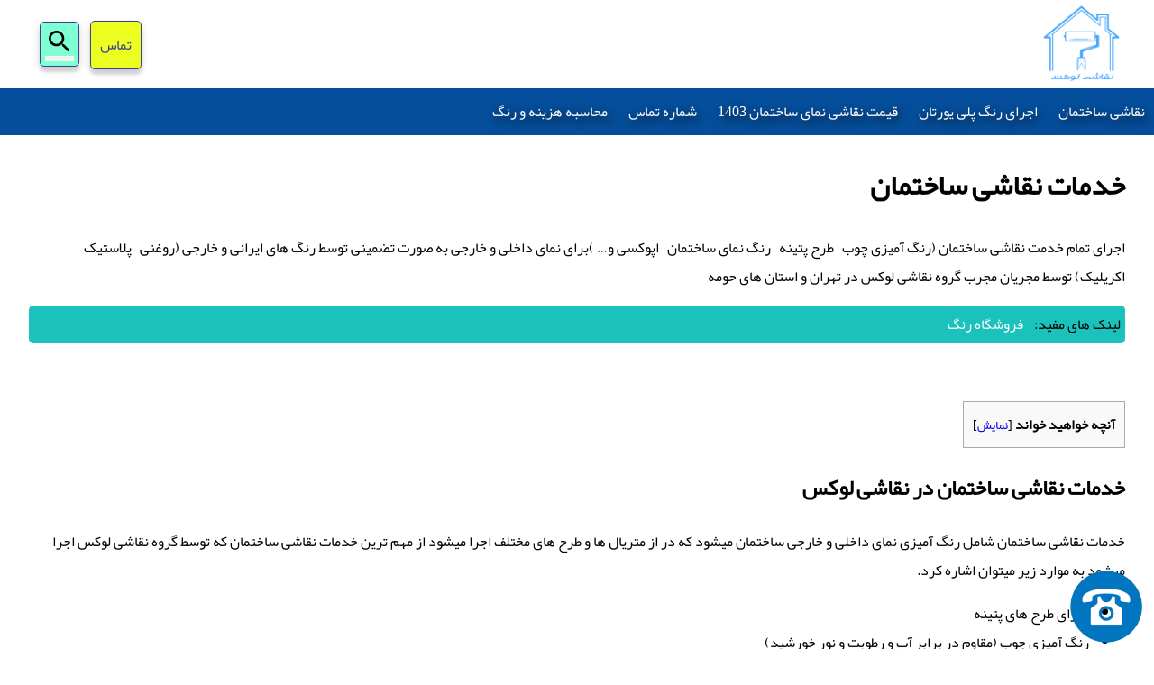

--- FILE ---
content_type: text/html; charset=UTF-8
request_url: https://naghashi-lux.ir/building-painting/
body_size: 11591
content:
<!DOCTYPE html>
<html dir="rtl" lang="fa-IR" prefix="og: https://ogp.me/ns#">
<head>
<meta charset="UTF-8" />
<meta name="geo.region" content="IR" />
<meta name="geo.position" content="32.427908;53.688046" />
<meta name="ICBM" content="32.427908, 53.688046" />
<meta
http-equiv="Content-Type"
content="text/html; charset=UTF-8"
/>
<meta name="apple-mobile-web-app-capable" content="yes" />
<meta name="viewport" content="width=device-width, initial-scale=1" />
<title>
خدمات نقاشی ساختمان | رنگ آمیزی ساختمان    </title>
<meta name="google-site-verification" content="qRZ5d-YbeqW6X_K1PFZzBt2nXJKhLRtsCpmI-s0rc4o" />
<!-- بهینه‌سازی موتور جستجو توسط Rank Math - https://rankmath.com/ -->
<meta name="description" content="اجرای تمام خدمت نقاشی ساختمان (رنگ آمیزی چوب - طرح پتینه - رنگ نمای ساختمان - اپوکسی و... )برای نمای داخلی و خارجی به صورت تضمینی توسط رنگ های ایرانی و خارجی"/>
<meta name="robots" content="follow, index, max-snippet:-1, max-video-preview:-1, max-image-preview:large"/>
<link rel="canonical" href="https://naghashi-lux.ir/building-painting/" />
<meta property="og:locale" content="fa_IR" />
<meta property="og:type" content="article" />
<meta property="og:title" content="خدمات نقاشی ساختمان | رنگ آمیزی ساختمان" />
<meta property="og:description" content="اجرای تمام خدمت نقاشی ساختمان (رنگ آمیزی چوب - طرح پتینه - رنگ نمای ساختمان - اپوکسی و... )برای نمای داخلی و خارجی به صورت تضمینی توسط رنگ های ایرانی و خارجی" />
<meta property="og:url" content="https://naghashi-lux.ir/building-painting/" />
<meta property="article:section" content="نقاشی ساختمان" />
<meta property="og:updated_time" content="2023-11-20T05:26:30-01:00" />
<meta property="og:image" content="https://naghashi-lux.ir/wp-content/uploads/2023/02/color-wood-1.webp" />
<meta property="og:image:secure_url" content="https://naghashi-lux.ir/wp-content/uploads/2023/02/color-wood-1.webp" />
<meta property="og:image:width" content="400" />
<meta property="og:image:height" content="400" />
<meta property="og:image:alt" content="رنگ آمیزی چوب" />
<meta property="og:image:type" content="image/webp" />
<meta property="article:published_time" content="2023-02-03T08:38:55-01:00" />
<meta property="article:modified_time" content="2023-11-20T05:26:30-01:00" />
<meta name="twitter:card" content="summary_large_image" />
<meta name="twitter:title" content="خدمات نقاشی ساختمان | رنگ آمیزی ساختمان" />
<meta name="twitter:description" content="اجرای تمام خدمت نقاشی ساختمان (رنگ آمیزی چوب - طرح پتینه - رنگ نمای ساختمان - اپوکسی و... )برای نمای داخلی و خارجی به صورت تضمینی توسط رنگ های ایرانی و خارجی" />
<meta name="twitter:site" content="@admin" />
<meta name="twitter:creator" content="@admin" />
<meta name="twitter:image" content="https://naghashi-lux.ir/wp-content/uploads/2023/02/color-wood-1.webp" />
<meta name="twitter:label1" content="نویسنده" />
<meta name="twitter:data1" content="admin" />
<meta name="twitter:label2" content="زمان خواندن" />
<meta name="twitter:data2" content="1 دقیقه" />
<script type="application/ld+json" class="rank-math-schema">{"@context":"https://schema.org","@graph":[{"@type":["Person","Organization"],"@id":"https://naghashi-lux.ir/#person","name":"\u0646\u0642\u0627\u0634\u06cc \u0633\u0627\u062e\u062a\u0645\u0627\u0646","sameAs":["https://twitter.com/admin"]},{"@type":"WebSite","@id":"https://naghashi-lux.ir/#website","url":"https://naghashi-lux.ir","name":"\u0646\u0642\u0627\u0634\u06cc \u0633\u0627\u062e\u062a\u0645\u0627\u0646","publisher":{"@id":"https://naghashi-lux.ir/#person"},"inLanguage":"fa-IR"},{"@type":"ImageObject","@id":"https://naghashi-lux.ir/wp-content/uploads/2023/02/color-wood-1.webp","url":"https://naghashi-lux.ir/wp-content/uploads/2023/02/color-wood-1.webp","width":"400","height":"400","caption":"\u0631\u0646\u06af \u0622\u0645\u06cc\u0632\u06cc \u0686\u0648\u0628","inLanguage":"fa-IR"},{"@type":"WebPage","@id":"https://naghashi-lux.ir/building-painting/#webpage","url":"https://naghashi-lux.ir/building-painting/","name":"\u062e\u062f\u0645\u0627\u062a \u0646\u0642\u0627\u0634\u06cc \u0633\u0627\u062e\u062a\u0645\u0627\u0646 | \u0631\u0646\u06af \u0622\u0645\u06cc\u0632\u06cc \u0633\u0627\u062e\u062a\u0645\u0627\u0646","datePublished":"2023-02-03T08:38:55-01:00","dateModified":"2023-11-20T05:26:30-01:00","isPartOf":{"@id":"https://naghashi-lux.ir/#website"},"primaryImageOfPage":{"@id":"https://naghashi-lux.ir/wp-content/uploads/2023/02/color-wood-1.webp"},"inLanguage":"fa-IR"},{"@type":"Person","@id":"https://naghashi-lux.ir/author/admin/","name":"admin","url":"https://naghashi-lux.ir/author/admin/","image":{"@type":"ImageObject","@id":"https://secure.gravatar.com/avatar/46db594ef19c20dc91c668b6d03f7bb1cff8d4cbf9c1b200c4ccbf660623be16?s=96&amp;d=mm&amp;r=g","url":"https://secure.gravatar.com/avatar/46db594ef19c20dc91c668b6d03f7bb1cff8d4cbf9c1b200c4ccbf660623be16?s=96&amp;d=mm&amp;r=g","caption":"admin","inLanguage":"fa-IR"}},{"@type":"BlogPosting","headline":"\u062e\u062f\u0645\u0627\u062a \u0646\u0642\u0627\u0634\u06cc \u0633\u0627\u062e\u062a\u0645\u0627\u0646 | \u0631\u0646\u06af \u0622\u0645\u06cc\u0632\u06cc \u0633\u0627\u062e\u062a\u0645\u0627\u0646","keywords":"\u0646\u0642\u0627\u0634\u06cc \u0633\u0627\u062e\u062a\u0645\u0627\u0646","datePublished":"2023-02-03T08:38:55-01:00","dateModified":"2023-11-20T05:26:30-01:00","articleSection":"\u0646\u0642\u0627\u0634\u06cc \u0633\u0627\u062e\u062a\u0645\u0627\u0646","author":{"@id":"https://naghashi-lux.ir/author/admin/","name":"admin"},"publisher":{"@id":"https://naghashi-lux.ir/#person"},"description":"\u0627\u062c\u0631\u0627\u06cc \u062a\u0645\u0627\u0645 \u062e\u062f\u0645\u062a \u0646\u0642\u0627\u0634\u06cc \u0633\u0627\u062e\u062a\u0645\u0627\u0646 (\u0631\u0646\u06af \u0622\u0645\u06cc\u0632\u06cc \u0686\u0648\u0628 - \u0637\u0631\u062d \u067e\u062a\u06cc\u0646\u0647 - \u0631\u0646\u06af \u0646\u0645\u0627\u06cc \u0633\u0627\u062e\u062a\u0645\u0627\u0646 - \u0627\u067e\u0648\u06a9\u0633\u06cc \u0648... )\u0628\u0631\u0627\u06cc \u0646\u0645\u0627\u06cc \u062f\u0627\u062e\u0644\u06cc \u0648 \u062e\u0627\u0631\u062c\u06cc \u0628\u0647 \u0635\u0648\u0631\u062a \u062a\u0636\u0645\u06cc\u0646\u06cc \u062a\u0648\u0633\u0637 \u0631\u0646\u06af \u0647\u0627\u06cc \u0627\u06cc\u0631\u0627\u0646\u06cc \u0648 \u062e\u0627\u0631\u062c\u06cc","name":"\u062e\u062f\u0645\u0627\u062a \u0646\u0642\u0627\u0634\u06cc \u0633\u0627\u062e\u062a\u0645\u0627\u0646 | \u0631\u0646\u06af \u0622\u0645\u06cc\u0632\u06cc \u0633\u0627\u062e\u062a\u0645\u0627\u0646","@id":"https://naghashi-lux.ir/building-painting/#richSnippet","isPartOf":{"@id":"https://naghashi-lux.ir/building-painting/#webpage"},"image":{"@id":"https://naghashi-lux.ir/wp-content/uploads/2023/02/color-wood-1.webp"},"inLanguage":"fa-IR","mainEntityOfPage":{"@id":"https://naghashi-lux.ir/building-painting/#webpage"}}]}</script>
<!-- /افزونه سئو ورپرس Rank Math -->
<link rel="alternate" type="application/rss+xml" title=" &raquo; خدمات نقاشی ساختمان خوراک دیدگاه‌ها" href="https://naghashi-lux.ir/building-painting/feed/" />
<link rel="alternate" title="oEmbed (JSON)" type="application/json+oembed" href="https://naghashi-lux.ir/wp-json/oembed/1.0/embed?url=https%3A%2F%2Fnaghashi-lux.ir%2Fbuilding-painting%2F" />
<link rel="alternate" title="oEmbed (XML)" type="text/xml+oembed" href="https://naghashi-lux.ir/wp-json/oembed/1.0/embed?url=https%3A%2F%2Fnaghashi-lux.ir%2Fbuilding-painting%2F&#038;format=xml" />
<style id='wp-img-auto-sizes-contain-inline-css' type='text/css'>
img:is([sizes=auto i],[sizes^="auto," i]){contain-intrinsic-size:3000px 1500px}
/*# sourceURL=wp-img-auto-sizes-contain-inline-css */
</style>
<style id='wp-block-library-inline-css' type='text/css'>
:root{--wp-block-synced-color:#7a00df;--wp-block-synced-color--rgb:122,0,223;--wp-bound-block-color:var(--wp-block-synced-color);--wp-editor-canvas-background:#ddd;--wp-admin-theme-color:#007cba;--wp-admin-theme-color--rgb:0,124,186;--wp-admin-theme-color-darker-10:#006ba1;--wp-admin-theme-color-darker-10--rgb:0,107,160.5;--wp-admin-theme-color-darker-20:#005a87;--wp-admin-theme-color-darker-20--rgb:0,90,135;--wp-admin-border-width-focus:2px}@media (min-resolution:192dpi){:root{--wp-admin-border-width-focus:1.5px}}.wp-element-button{cursor:pointer}:root .has-very-light-gray-background-color{background-color:#eee}:root .has-very-dark-gray-background-color{background-color:#313131}:root .has-very-light-gray-color{color:#eee}:root .has-very-dark-gray-color{color:#313131}:root .has-vivid-green-cyan-to-vivid-cyan-blue-gradient-background{background:linear-gradient(135deg,#00d084,#0693e3)}:root .has-purple-crush-gradient-background{background:linear-gradient(135deg,#34e2e4,#4721fb 50%,#ab1dfe)}:root .has-hazy-dawn-gradient-background{background:linear-gradient(135deg,#faaca8,#dad0ec)}:root .has-subdued-olive-gradient-background{background:linear-gradient(135deg,#fafae1,#67a671)}:root .has-atomic-cream-gradient-background{background:linear-gradient(135deg,#fdd79a,#004a59)}:root .has-nightshade-gradient-background{background:linear-gradient(135deg,#330968,#31cdcf)}:root .has-midnight-gradient-background{background:linear-gradient(135deg,#020381,#2874fc)}:root{--wp--preset--font-size--normal:16px;--wp--preset--font-size--huge:42px}.has-regular-font-size{font-size:1em}.has-larger-font-size{font-size:2.625em}.has-normal-font-size{font-size:var(--wp--preset--font-size--normal)}.has-huge-font-size{font-size:var(--wp--preset--font-size--huge)}.has-text-align-center{text-align:center}.has-text-align-left{text-align:left}.has-text-align-right{text-align:right}.has-fit-text{white-space:nowrap!important}#end-resizable-editor-section{display:none}.aligncenter{clear:both}.items-justified-left{justify-content:flex-start}.items-justified-center{justify-content:center}.items-justified-right{justify-content:flex-end}.items-justified-space-between{justify-content:space-between}.screen-reader-text{border:0;clip-path:inset(50%);height:1px;margin:-1px;overflow:hidden;padding:0;position:absolute;width:1px;word-wrap:normal!important}.screen-reader-text:focus{background-color:#ddd;clip-path:none;color:#444;display:block;font-size:1em;height:auto;left:5px;line-height:normal;padding:15px 23px 14px;text-decoration:none;top:5px;width:auto;z-index:100000}html :where(.has-border-color){border-style:solid}html :where([style*=border-top-color]){border-top-style:solid}html :where([style*=border-right-color]){border-right-style:solid}html :where([style*=border-bottom-color]){border-bottom-style:solid}html :where([style*=border-left-color]){border-left-style:solid}html :where([style*=border-width]){border-style:solid}html :where([style*=border-top-width]){border-top-style:solid}html :where([style*=border-right-width]){border-right-style:solid}html :where([style*=border-bottom-width]){border-bottom-style:solid}html :where([style*=border-left-width]){border-left-style:solid}html :where(img[class*=wp-image-]){height:auto;max-width:100%}:where(figure){margin:0 0 1em}html :where(.is-position-sticky){--wp-admin--admin-bar--position-offset:var(--wp-admin--admin-bar--height,0px)}@media screen and (max-width:600px){html :where(.is-position-sticky){--wp-admin--admin-bar--position-offset:0px}}
/*# sourceURL=wp-block-library-inline-css */
</style><style id='global-styles-inline-css' type='text/css'>
:root{--wp--preset--aspect-ratio--square: 1;--wp--preset--aspect-ratio--4-3: 4/3;--wp--preset--aspect-ratio--3-4: 3/4;--wp--preset--aspect-ratio--3-2: 3/2;--wp--preset--aspect-ratio--2-3: 2/3;--wp--preset--aspect-ratio--16-9: 16/9;--wp--preset--aspect-ratio--9-16: 9/16;--wp--preset--color--black: #000000;--wp--preset--color--cyan-bluish-gray: #abb8c3;--wp--preset--color--white: #ffffff;--wp--preset--color--pale-pink: #f78da7;--wp--preset--color--vivid-red: #cf2e2e;--wp--preset--color--luminous-vivid-orange: #ff6900;--wp--preset--color--luminous-vivid-amber: #fcb900;--wp--preset--color--light-green-cyan: #7bdcb5;--wp--preset--color--vivid-green-cyan: #00d084;--wp--preset--color--pale-cyan-blue: #8ed1fc;--wp--preset--color--vivid-cyan-blue: #0693e3;--wp--preset--color--vivid-purple: #9b51e0;--wp--preset--gradient--vivid-cyan-blue-to-vivid-purple: linear-gradient(135deg,rgb(6,147,227) 0%,rgb(155,81,224) 100%);--wp--preset--gradient--light-green-cyan-to-vivid-green-cyan: linear-gradient(135deg,rgb(122,220,180) 0%,rgb(0,208,130) 100%);--wp--preset--gradient--luminous-vivid-amber-to-luminous-vivid-orange: linear-gradient(135deg,rgb(252,185,0) 0%,rgb(255,105,0) 100%);--wp--preset--gradient--luminous-vivid-orange-to-vivid-red: linear-gradient(135deg,rgb(255,105,0) 0%,rgb(207,46,46) 100%);--wp--preset--gradient--very-light-gray-to-cyan-bluish-gray: linear-gradient(135deg,rgb(238,238,238) 0%,rgb(169,184,195) 100%);--wp--preset--gradient--cool-to-warm-spectrum: linear-gradient(135deg,rgb(74,234,220) 0%,rgb(151,120,209) 20%,rgb(207,42,186) 40%,rgb(238,44,130) 60%,rgb(251,105,98) 80%,rgb(254,248,76) 100%);--wp--preset--gradient--blush-light-purple: linear-gradient(135deg,rgb(255,206,236) 0%,rgb(152,150,240) 100%);--wp--preset--gradient--blush-bordeaux: linear-gradient(135deg,rgb(254,205,165) 0%,rgb(254,45,45) 50%,rgb(107,0,62) 100%);--wp--preset--gradient--luminous-dusk: linear-gradient(135deg,rgb(255,203,112) 0%,rgb(199,81,192) 50%,rgb(65,88,208) 100%);--wp--preset--gradient--pale-ocean: linear-gradient(135deg,rgb(255,245,203) 0%,rgb(182,227,212) 50%,rgb(51,167,181) 100%);--wp--preset--gradient--electric-grass: linear-gradient(135deg,rgb(202,248,128) 0%,rgb(113,206,126) 100%);--wp--preset--gradient--midnight: linear-gradient(135deg,rgb(2,3,129) 0%,rgb(40,116,252) 100%);--wp--preset--font-size--small: 13px;--wp--preset--font-size--medium: 20px;--wp--preset--font-size--large: 36px;--wp--preset--font-size--x-large: 42px;--wp--preset--spacing--20: 0.44rem;--wp--preset--spacing--30: 0.67rem;--wp--preset--spacing--40: 1rem;--wp--preset--spacing--50: 1.5rem;--wp--preset--spacing--60: 2.25rem;--wp--preset--spacing--70: 3.38rem;--wp--preset--spacing--80: 5.06rem;--wp--preset--shadow--natural: 6px 6px 9px rgba(0, 0, 0, 0.2);--wp--preset--shadow--deep: 12px 12px 50px rgba(0, 0, 0, 0.4);--wp--preset--shadow--sharp: 6px 6px 0px rgba(0, 0, 0, 0.2);--wp--preset--shadow--outlined: 6px 6px 0px -3px rgb(255, 255, 255), 6px 6px rgb(0, 0, 0);--wp--preset--shadow--crisp: 6px 6px 0px rgb(0, 0, 0);}:where(.is-layout-flex){gap: 0.5em;}:where(.is-layout-grid){gap: 0.5em;}body .is-layout-flex{display: flex;}.is-layout-flex{flex-wrap: wrap;align-items: center;}.is-layout-flex > :is(*, div){margin: 0;}body .is-layout-grid{display: grid;}.is-layout-grid > :is(*, div){margin: 0;}:where(.wp-block-columns.is-layout-flex){gap: 2em;}:where(.wp-block-columns.is-layout-grid){gap: 2em;}:where(.wp-block-post-template.is-layout-flex){gap: 1.25em;}:where(.wp-block-post-template.is-layout-grid){gap: 1.25em;}.has-black-color{color: var(--wp--preset--color--black) !important;}.has-cyan-bluish-gray-color{color: var(--wp--preset--color--cyan-bluish-gray) !important;}.has-white-color{color: var(--wp--preset--color--white) !important;}.has-pale-pink-color{color: var(--wp--preset--color--pale-pink) !important;}.has-vivid-red-color{color: var(--wp--preset--color--vivid-red) !important;}.has-luminous-vivid-orange-color{color: var(--wp--preset--color--luminous-vivid-orange) !important;}.has-luminous-vivid-amber-color{color: var(--wp--preset--color--luminous-vivid-amber) !important;}.has-light-green-cyan-color{color: var(--wp--preset--color--light-green-cyan) !important;}.has-vivid-green-cyan-color{color: var(--wp--preset--color--vivid-green-cyan) !important;}.has-pale-cyan-blue-color{color: var(--wp--preset--color--pale-cyan-blue) !important;}.has-vivid-cyan-blue-color{color: var(--wp--preset--color--vivid-cyan-blue) !important;}.has-vivid-purple-color{color: var(--wp--preset--color--vivid-purple) !important;}.has-black-background-color{background-color: var(--wp--preset--color--black) !important;}.has-cyan-bluish-gray-background-color{background-color: var(--wp--preset--color--cyan-bluish-gray) !important;}.has-white-background-color{background-color: var(--wp--preset--color--white) !important;}.has-pale-pink-background-color{background-color: var(--wp--preset--color--pale-pink) !important;}.has-vivid-red-background-color{background-color: var(--wp--preset--color--vivid-red) !important;}.has-luminous-vivid-orange-background-color{background-color: var(--wp--preset--color--luminous-vivid-orange) !important;}.has-luminous-vivid-amber-background-color{background-color: var(--wp--preset--color--luminous-vivid-amber) !important;}.has-light-green-cyan-background-color{background-color: var(--wp--preset--color--light-green-cyan) !important;}.has-vivid-green-cyan-background-color{background-color: var(--wp--preset--color--vivid-green-cyan) !important;}.has-pale-cyan-blue-background-color{background-color: var(--wp--preset--color--pale-cyan-blue) !important;}.has-vivid-cyan-blue-background-color{background-color: var(--wp--preset--color--vivid-cyan-blue) !important;}.has-vivid-purple-background-color{background-color: var(--wp--preset--color--vivid-purple) !important;}.has-black-border-color{border-color: var(--wp--preset--color--black) !important;}.has-cyan-bluish-gray-border-color{border-color: var(--wp--preset--color--cyan-bluish-gray) !important;}.has-white-border-color{border-color: var(--wp--preset--color--white) !important;}.has-pale-pink-border-color{border-color: var(--wp--preset--color--pale-pink) !important;}.has-vivid-red-border-color{border-color: var(--wp--preset--color--vivid-red) !important;}.has-luminous-vivid-orange-border-color{border-color: var(--wp--preset--color--luminous-vivid-orange) !important;}.has-luminous-vivid-amber-border-color{border-color: var(--wp--preset--color--luminous-vivid-amber) !important;}.has-light-green-cyan-border-color{border-color: var(--wp--preset--color--light-green-cyan) !important;}.has-vivid-green-cyan-border-color{border-color: var(--wp--preset--color--vivid-green-cyan) !important;}.has-pale-cyan-blue-border-color{border-color: var(--wp--preset--color--pale-cyan-blue) !important;}.has-vivid-cyan-blue-border-color{border-color: var(--wp--preset--color--vivid-cyan-blue) !important;}.has-vivid-purple-border-color{border-color: var(--wp--preset--color--vivid-purple) !important;}.has-vivid-cyan-blue-to-vivid-purple-gradient-background{background: var(--wp--preset--gradient--vivid-cyan-blue-to-vivid-purple) !important;}.has-light-green-cyan-to-vivid-green-cyan-gradient-background{background: var(--wp--preset--gradient--light-green-cyan-to-vivid-green-cyan) !important;}.has-luminous-vivid-amber-to-luminous-vivid-orange-gradient-background{background: var(--wp--preset--gradient--luminous-vivid-amber-to-luminous-vivid-orange) !important;}.has-luminous-vivid-orange-to-vivid-red-gradient-background{background: var(--wp--preset--gradient--luminous-vivid-orange-to-vivid-red) !important;}.has-very-light-gray-to-cyan-bluish-gray-gradient-background{background: var(--wp--preset--gradient--very-light-gray-to-cyan-bluish-gray) !important;}.has-cool-to-warm-spectrum-gradient-background{background: var(--wp--preset--gradient--cool-to-warm-spectrum) !important;}.has-blush-light-purple-gradient-background{background: var(--wp--preset--gradient--blush-light-purple) !important;}.has-blush-bordeaux-gradient-background{background: var(--wp--preset--gradient--blush-bordeaux) !important;}.has-luminous-dusk-gradient-background{background: var(--wp--preset--gradient--luminous-dusk) !important;}.has-pale-ocean-gradient-background{background: var(--wp--preset--gradient--pale-ocean) !important;}.has-electric-grass-gradient-background{background: var(--wp--preset--gradient--electric-grass) !important;}.has-midnight-gradient-background{background: var(--wp--preset--gradient--midnight) !important;}.has-small-font-size{font-size: var(--wp--preset--font-size--small) !important;}.has-medium-font-size{font-size: var(--wp--preset--font-size--medium) !important;}.has-large-font-size{font-size: var(--wp--preset--font-size--large) !important;}.has-x-large-font-size{font-size: var(--wp--preset--font-size--x-large) !important;}
/*# sourceURL=global-styles-inline-css */
</style>
<style id='classic-theme-styles-inline-css' type='text/css'>
/*! This file is auto-generated */
.wp-block-button__link{color:#fff;background-color:#32373c;border-radius:9999px;box-shadow:none;text-decoration:none;padding:calc(.667em + 2px) calc(1.333em + 2px);font-size:1.125em}.wp-block-file__button{background:#32373c;color:#fff;text-decoration:none}
/*# sourceURL=/wp-includes/css/classic-themes.min.css */
</style>
<!-- <link rel='stylesheet' id='toc-screen-css' href='https://naghashi-lux.ir/wp-content/plugins/table-of-contents-plus/screen.min.css?ver=2411.1' type='text/css' media='all' /> -->
<!-- <link rel='stylesheet' id='StyleCSS-css' href='https://naghashi-lux.ir/wp-content/themes/siroos/style.css?ver=6.1.1' type='text/css' media='all' /> -->
<!-- <link rel='stylesheet' id='tablepress-default-css' href='https://naghashi-lux.ir/wp-content/plugins/tablepress/css/build/default-rtl.css?ver=3.2.6' type='text/css' media='all' /> -->
<link rel="stylesheet" type="text/css" href="//naghashi-lux.ir/wp-content/cache/wpfc-minified/33ce8ea5/6aebt.css" media="all"/>
<script src='//naghashi-lux.ir/wp-content/cache/wpfc-minified/m8keflrf/fu5e1.js' type="text/javascript"></script>
<!-- <script type="text/javascript" src="https://naghashi-lux.ir/wp-includes/js/jquery/jquery.min.js?ver=3.7.1" id="jquery-core-js"></script> -->
<!-- <script type="text/javascript" src="https://naghashi-lux.ir/wp-includes/js/jquery/jquery-migrate.min.js?ver=3.4.1" id="jquery-migrate-js"></script> -->
<link rel="https://api.w.org/" href="https://naghashi-lux.ir/wp-json/" /><link rel="alternate" title="JSON" type="application/json" href="https://naghashi-lux.ir/wp-json/wp/v2/posts/5506" /><link rel="EditURI" type="application/rsd+xml" title="RSD" href="https://naghashi-lux.ir/xmlrpc.php?rsd" />
<meta name="generator" content="WordPress 6.9" />
<link rel='shortlink' href='https://naghashi-lux.ir/?p=5506' />
<link rel="icon" href="https://naghashi-lux.ir/wp-content/uploads/2023/01/cropped-LOGO-LUX-32x32.png" sizes="32x32" />
<link rel="icon" href="https://naghashi-lux.ir/wp-content/uploads/2023/01/cropped-LOGO-LUX-192x192.png" sizes="192x192" />
<link rel="apple-touch-icon" href="https://naghashi-lux.ir/wp-content/uploads/2023/01/cropped-LOGO-LUX-180x180.png" />
<meta name="msapplication-TileImage" content="https://naghashi-lux.ir/wp-content/uploads/2023/01/cropped-LOGO-LUX-270x270.png" />
</head>
<body class="rtl wp-singular post-template-default single single-post postid-5506 single-format-standard wp-theme-siroos">
<div class="head">
<ul>
<li>
<a href="https://naghashi-lux.ir/">
<img src="https://naghashi-lux.ir/wp-content/uploads/2023/01/LOGO-LUX.png" alt=" نقاشی لوکس" class="logo-site" />
</a>
</li>
<li>
<div class="box-img-head" onclick="search()">
<img src="https://naghashi-lux.ir/wp-content/themes/siroos/images/search-24px 14.44.44.svg" alt="نقاشی لوکس" class="search"/>
<img src="https://naghashi-lux.ir/wp-content/themes/siroos/images/close-24px 14.44.44.svg" alt="نقاشی لوکس" id="close" />
</div>
<div class="form-se">
<form role="search" method="get" id="searchform" class="searchform" action="https://naghashi-lux.ir/">
<div>
<label class="screen-reader-text" for="s">جستجو برای:</label>
<input type="text" value="" name="s" id="s" />
<input type="submit" id="searchsubmit" value="جستجو" />
</div>
</form>      </div>
</li>
<li>
<a href="tel:09025361915" title="تماس"> تماس </a>
</li>
</ul>
</div>
<div class="box-menu" id="myHeader">
<div class="iconMenu">
<img src="https://naghashi-lux.ir/wp-content/themes/siroos/images/menu-white-18dp 14.44.44.svg" alt="نقاشی لوکس" onclick="menu()" />
</div>
<div class="firstMenu" id="firstMenu">
<ul id="menu-one_menu" class=" nav navbar-nav"><li id="menu-item-5524" class="menu-item menu-item-type-custom menu-item-object-custom menu-item-home menu-item-5524"><a href="https://naghashi-lux.ir/">نقاشی ساختمان</a></li>
<li id="menu-item-5319" class="menu-item menu-item-type-post_type menu-item-object-post menu-item-5319"><a href="https://naghashi-lux.ir/%d8%a7%d8%ac%d8%b1%d8%a7%db%8c-%d8%b1%d9%86%da%af-%d9%be%d9%84%db%8c-%d8%a7%d9%88%d8%b1%d8%aa%d8%a7%d9%86/">اجرای رنگ پلی یورتان</a></li>
<li id="menu-item-5315" class="menu-item menu-item-type-post_type menu-item-object-post menu-item-5315"><a href="https://naghashi-lux.ir/%d9%82%db%8c%d9%85%d8%aa-%d9%86%d9%82%d8%a7%d8%b4%db%8c-%d9%86%d9%85%d8%a7%db%8c-%d8%b3%d8%a7%d8%ae%d8%aa%d9%85%d8%a7%d9%86-1400/">قیمت نقاشی نمای ساختمان 1403</a></li>
<li id="menu-item-5317" class="menu-item menu-item-type-post_type menu-item-object-page menu-item-5317"><a href="https://naghashi-lux.ir/%d8%b4%d9%85%d8%a7%d8%b1%d9%87-%d8%aa%d9%85%d8%a7%d8%b3/">شماره تماس</a></li>
<li id="menu-item-6243" class="menu-item menu-item-type-custom menu-item-object-custom menu-item-6243"><a href="https://adilux.org/computing/">محاسبه هزینه و رنگ</a></li>
</ul>  </div>
</div>
<div class="box-single">
<div id="post-5506">
<div class="box-post" id="post-5506">
<h1 class="post-title">خدمات نقاشی ساختمان</h1>
<div class="post-content">
<p>اجرای تمام خدمت نقاشی ساختمان (رنگ آمیزی چوب &#8211; طرح پتینه &#8211; رنگ نمای ساختمان &#8211; اپوکسی و&#8230; )برای نمای داخلی و خارجی به صورت تضمینی توسط رنگ های ایرانی و خارجی (روغنی &#8211; پلاستیک &#8211; اکریلیک) توسط مجریان مجرب گروه نقاشی لوکس در تهران و استان های حومه</p>
<div style="background-color: #1ac2bb; border-radius: 5px; display: flex; padding: 5px;"><span style="color: black;">لینک های مفید:</span><br />
<a style="color: white; text-decoration: none; margin-right: 1%;" title="فروشگاه رنگ" href="https://adilux.org/" target="_blank" rel="noopener">فروشگاه رنگ</a></div>
<p>&nbsp;</p>
<div id="toc_container" class="no_bullets"><p class="toc_title">آنچه خواهید خواند</p><ul class="toc_list"><li><a href="#i"><span class="toc_number toc_depth_1">1</span> خدمات نقاشی ساختمان در نقاشی لوکس</a></li><li><a href="#i-2"><span class="toc_number toc_depth_1">2</span> قیمت خدمات رنگ آمیزی ساختمان</a></li><li><a href="#i-3"><span class="toc_number toc_depth_1">3</span> نمونه کارهای نقاشی ساختمان</a><ul><li><a href="#i-4"><span class="toc_number toc_depth_2">3.1</span> طرح پتینه</a></li><li><a href="#i-5"><span class="toc_number toc_depth_2">3.2</span> </a></li><li><a href="#i-6"><span class="toc_number toc_depth_2">3.3</span> رنگ آمیزی چوب</a></li><li><a href="#i-7"><span class="toc_number toc_depth_2">3.4</span> رنگ آمیزی نمای داخلی</a></li><li><a href="#i-8"><span class="toc_number toc_depth_2">3.5</span> رنگ آمیزی نمای خارجی ساختمان</a></li></ul></li><li><a href="#i-9"><span class="toc_number toc_depth_1">4</span> گروه نقاشی لوکس</a></li></ul></div>
<h2><span id="i">خدمات نقاشی ساختمان در نقاشی لوکس</span></h2>
<p>خدمات نقاشی ساختمان شامل رنگ آمیزی نمای داخلی و خارجی ساختمان میشود که در از متریال ها و طرح های مختلف اجرا میشود از مهم ترین خدمات نقاشی ساختمان که توسط گروه نقاشی لوکس اجرا میشود به موارد زیر میتوان اشاره کرد.</p>
<ul>
<li>اجرای طرح های پتینه</li>
<li>رنگ آمیزی چوب (مقاوم در برابر آب و رطوبت و نور خورشید)</li>
<li>اپوکسی</li>
<li>رنگ آمیزی نمای ساختمان</li>
<li>رنگ آمیزی نمای داخلی ساختمان</li>
</ul>
<p>&nbsp;</p>
<div style="background-color: #1ac2bb; border-radius: 5px; display: flex; padding: 5px;"><span style="color: black;">لینک های مفید:</span><br />
<a style="color: white; text-decoration: none; margin-right: 1%;" title="شرکت نقاشی ساختمان" href="https://naghashi-lux.ir/">شرکت نقاشی ساختمان</a></div>
<p>&nbsp;</p>
<h2><span id="i-2">قیمت خدمات رنگ آمیزی ساختمان</span></h2>
<p>قیمت ها به دلیل نوسانات بازار به طور مداوم تغییر میکنند ولی در ادامه لیست قیمت اسفند ماه ۱۴۰۱ را میتوانید مشاهده کنید.</p>
<table id="tablepress-1" class="tablepress tablepress-id-1">
<thead>
<tr class="row-1">
<th class="column-1">نوع رنگ</th><th class="column-2">حداقل قیمت به ازای متر مزبع(تومان)</th><th class="column-3">حدتکثر قیمت به ازای متر مربع(تومان)</th><th class="column-4">توضیحات</th>
</tr>
</thead>
<tbody class="row-striping row-hover">
<tr class="row-2">
<td class="column-1">روغنی با مصالح</td><td class="column-2">110,000</td><td class="column-3">120,000</td><td class="column-4">قیمت بستگی به نوع زیر سازی دارد</td>
</tr>
<tr class="row-3">
<td class="column-1">پلاستیک با مصالح</td><td class="column-2">100,000</td><td class="column-3">110,000</td><td class="column-4">بارنگ پلاستیک درجه 1</td>
</tr>
<tr class="row-4">
<td class="column-1">اکریلیک با مصالح</td><td class="column-2">100,000</td><td class="column-3">110,000</td><td class="column-4">بستگی به زیر سازی و نوع پرایمری که زیر کار استفاده شده دارد</td>
</tr>
<tr class="row-5">
<td class="column-1">مولتی کالر با مصالح</td><td class="column-2">95,000</td><td class="column-3">110,000</td><td class="column-4">به نوع وکیفیت رنگ بستگی دارد</td>
</tr>
<tr class="row-6">
<td class="column-1">اجرای پلی یورتان با مصالح</td><td class="column-2">1,700,000</td><td class="column-3">2,000,000</td><td class="column-4">در دو نوع ترک و ایرانی</td>
</tr>
<tr class="row-7">
<td class="column-1">اپوکسی با مصالح</td><td class="column-2">700,000</td><td class="column-3">1,000,000</td><td class="column-4">اختلاف قیمت به زیر کار و سختی کار بستگی دارد.</td>
</tr>
<tr class="row-8">
<td class="column-1">اجرای کینتکس نما با مصالح</td><td class="column-2">160,000</td><td class="column-3">200,000</td><td class="column-4">ارتفاع و کاور تاثیر در اختلاف قیمت دارند.</td>
</tr>
<tr class="row-9">
<td class="column-1">اجرای رنگ نما درجه یک با مصالح</td><td class="column-2">300,000</td><td class="column-3">350,000</td><td class="column-4">ارتفاع و سختی کار موثر در قیمت</td>
</tr>
<tr class="row-10">
<td class="column-1">اجرای رنگ جوتن برای نمای ساختمان با مصالح</td><td class="column-2">700,000</td><td class="column-3">900,000</td><td class="column-4">ارتفاع و سختی کار و رنگ بندی موثر در قیمت</td>
</tr>
</tbody>
</table>
<!-- #tablepress-1 from cache -->
<table id="tablepress-2" class="tablepress tablepress-id-2">
<thead>
<tr class="row-1">
<th class="column-1">خدمات </th><th class="column-2">قیمت بر اساس متر مربع</th><th class="column-3">دلایل افزایش قیمت</th>
</tr>
</thead>
<tbody class="row-striping row-hover">
<tr class="row-2">
<td class="column-1">اجرای رنگ کینیتکس با مصالح</td><td class="column-2">160,000 تا 200,000</td><td class="column-3">برند - ارتفاع - زمان تحویل پروژه - نوع اجرا (غلطک - پمپ) - سختی کار</td>
</tr>
<tr class="row-3">
<td class="column-1">اجرای رنگ نمای درجه یک (رنگ نانو - سیلیکونی) ایرانی با مصالح</td><td class="column-2">300,000 تا 350,000</td><td class="column-3">برند - ارتفاع - زمان تحویل پروژه - نوع اجرا (غلطک - پمپ) - سختی کار</td>
</tr>
<tr class="row-4">
<td class="column-1">اجرای رنگ جوتن با مصالح</td><td class="column-2">700,000 تا 900,000</td><td class="column-3">رنگبندی - ارتفاع - زمان تحویل پروژه - سختی کار</td>
</tr>
<tr class="row-5">
<td class="column-1">اجرای اپوکسی با مصالح</td><td class="column-2">700,000 تا 1,000,000</td><td class="column-3">ارتفاع - زمان تحویل پروژه - سختی کار - ضخامت کار از ۱ تا ۴ میلی متر</td>
</tr>
</tbody>
</table>
<!-- #tablepress-2 from cache -->
<table id="tablepress-3" class="tablepress tablepress-id-3">
<thead>
<tr class="row-1">
<th class="column-1">متریال های مختلف برای رنگ آمیزی چوب</th><th class="column-2">قیمت هر متر مربع</th><th class="column-3">قیمت هر متر طول</th><th class="column-4">توضیحات</th>
</tr>
</thead>
<tbody class="row-striping row-hover">
<tr class="row-2">
<td class="column-1">هزینه اجرای پلی یورتان ایرانی	</td><td class="column-2">1,700,000 تومان</td><td class="column-3">850,000 تومان</td><td class="column-4">همره با زیر سازی و رنگ آمیزی و سیلر و کیلر و پاشیدن لایه محافظ با ضخامت 2 تا 3 میل</td>
</tr>
<tr class="row-3">
<td class="column-1">هزینه اجرای پلی یورتان ترک</td><td class="column-2">2,000,000 تومان</td><td class="column-3">1,000,000 تومان</td><td class="column-4">همره با زیر سازی و رنگ آمیزی و سیلر و کیلر و پاشیدن لایه محافظ با ضخامت 2 تا 3 میل</td>
</tr>
<tr class="row-4">
<td class="column-1">هزینه اجرای نیم پلی استر	</td><td class="column-2">1,500,000 تومان</td><td class="column-3">750,000 تومان</td><td class="column-4">همره با زیر سازی و رنگ آمیزی و سیلر و کیلر و پاشیدن لایه محافظ با ضخامت 2 تا 3 میل</td>
</tr>
<tr class="row-5">
<td class="column-1">هزینه اجرای سیلر کیلر	</td><td class="column-2">1,100,000 تومان</td><td class="column-3">550,000 تومان</td><td class="column-4">زیر سازی و رنگ آمیزی و اجرای سیلر و کیلر بدون لایه محافظ</td>
</tr>
<tr class="row-6">
<td class="column-1">هزینه تراش اصولی	</td><td class="column-2">800,000 تومان</td><td class="column-3">400,000 تومان</td><td class="column-4">تراش اصولی با سشوار صنعتی و دستگاه لرزون</td>
</tr>
</tbody>
</table>
<!-- #tablepress-3 from cache -->
<p>نکته: قیمت های خدمات نقاشی ساختمان میتواند بنا به مسیر &#8211; میزان خرابی زیر کار &#8211; برند رنگ &#8211; زمان تحویل و &#8230; افزایش داشته باشد.</p>
<h2><span id="i-3">نمونه کارهای نقاشی ساختمان</span></h2>
<h3><span id="i-4">طرح پتینه</span></h3>
<h3><span id="i-5"></span></h3>
<style type="text/css">
#gallery-1 {
margin: auto;
}
#gallery-1 .gallery-item {
float: right;
margin-top: 10px;
text-align: center;
width: 50%;
}
#gallery-1 img {
border: 2px solid #cfcfcf;
}
#gallery-1 .gallery-caption {
margin-left: 0;
}
/* see gallery_shortcode() in wp-includes/media.php */
</style>
<div id='gallery-1' class='gallery galleryid-5506 gallery-columns-2 gallery-size-full'><dl class='gallery-item'>
<dt class='gallery-icon landscape'>
<a href="https://naghashi-lux.ir/building-painting/patineh-2/"><img fetchpriority="high" decoding="async" width="400" height="400" src="https://naghashi-lux.ir/wp-content/uploads/2023/02/patineh-2.jpg" class="attachment-full size-full" alt="اجرای پتینه" srcset="https://naghashi-lux.ir/wp-content/uploads/2023/02/patineh-2.jpg 400w, https://naghashi-lux.ir/wp-content/uploads/2023/02/patineh-2-300x300.jpg 300w, https://naghashi-lux.ir/wp-content/uploads/2023/02/patineh-2-150x150.jpg 150w, https://naghashi-lux.ir/wp-content/uploads/2023/02/patineh-2-120x120.jpg 120w" sizes="(max-width: 400px) 100vw, 400px" title="خدمات نقاشی ساختمان 1"></a>
</dt></dl><dl class='gallery-item'>
<dt class='gallery-icon landscape'>
<a href="https://naghashi-lux.ir/building-painting/patineh-1/"><img decoding="async" width="400" height="400" src="https://naghashi-lux.ir/wp-content/uploads/2023/02/patineh-1.jpg" class="attachment-full size-full" alt="اجرای پتینه" srcset="https://naghashi-lux.ir/wp-content/uploads/2023/02/patineh-1.jpg 400w, https://naghashi-lux.ir/wp-content/uploads/2023/02/patineh-1-300x300.jpg 300w, https://naghashi-lux.ir/wp-content/uploads/2023/02/patineh-1-150x150.jpg 150w, https://naghashi-lux.ir/wp-content/uploads/2023/02/patineh-1-120x120.jpg 120w" sizes="(max-width: 400px) 100vw, 400px" title="خدمات نقاشی ساختمان 2"></a>
</dt></dl><br style="clear: both" />
</div>
<h3><span id="i-6">رنگ آمیزی چوب</span></h3>
<style type="text/css">
#gallery-2 {
margin: auto;
}
#gallery-2 .gallery-item {
float: right;
margin-top: 10px;
text-align: center;
width: 33%;
}
#gallery-2 img {
border: 2px solid #cfcfcf;
}
#gallery-2 .gallery-caption {
margin-left: 0;
}
/* see gallery_shortcode() in wp-includes/media.php */
</style>
<div id='gallery-2' class='gallery galleryid-5506 gallery-columns-3 gallery-size-full'><dl class='gallery-item'>
<dt class='gallery-icon landscape'>
<a href="https://naghashi-lux.ir/building-painting/color-wood-1/"><img decoding="async" width="400" height="400" src="https://naghashi-lux.ir/wp-content/uploads/2023/02/color-wood-1.webp" class="attachment-full size-full" alt="رنگ آمیزی چوب" srcset="https://naghashi-lux.ir/wp-content/uploads/2023/02/color-wood-1.webp 400w, https://naghashi-lux.ir/wp-content/uploads/2023/02/color-wood-1-300x300.webp 300w, https://naghashi-lux.ir/wp-content/uploads/2023/02/color-wood-1-150x150.webp 150w, https://naghashi-lux.ir/wp-content/uploads/2023/02/color-wood-1-120x120.webp 120w" sizes="(max-width: 400px) 100vw, 400px" title="خدمات نقاشی ساختمان 3"></a>
</dt></dl><dl class='gallery-item'>
<dt class='gallery-icon landscape'>
<a href="https://naghashi-lux.ir/building-painting/wood-color-3/"><img loading="lazy" decoding="async" width="400" height="400" src="https://naghashi-lux.ir/wp-content/uploads/2023/02/wood-color-3.webp" class="attachment-full size-full" alt="رنگ آمیزی چوب" srcset="https://naghashi-lux.ir/wp-content/uploads/2023/02/wood-color-3.webp 400w, https://naghashi-lux.ir/wp-content/uploads/2023/02/wood-color-3-300x300.webp 300w, https://naghashi-lux.ir/wp-content/uploads/2023/02/wood-color-3-150x150.webp 150w, https://naghashi-lux.ir/wp-content/uploads/2023/02/wood-color-3-120x120.webp 120w" sizes="auto, (max-width: 400px) 100vw, 400px" title="خدمات نقاشی ساختمان 4"></a>
</dt></dl><dl class='gallery-item'>
<dt class='gallery-icon landscape'>
<a href="https://naghashi-lux.ir/building-painting/wood-color-2/"><img loading="lazy" decoding="async" width="400" height="400" src="https://naghashi-lux.ir/wp-content/uploads/2023/02/wood-color-2.webp" class="attachment-full size-full" alt="رنگ آمیزی چوب" srcset="https://naghashi-lux.ir/wp-content/uploads/2023/02/wood-color-2.webp 400w, https://naghashi-lux.ir/wp-content/uploads/2023/02/wood-color-2-300x300.webp 300w, https://naghashi-lux.ir/wp-content/uploads/2023/02/wood-color-2-150x150.webp 150w, https://naghashi-lux.ir/wp-content/uploads/2023/02/wood-color-2-120x120.webp 120w" sizes="auto, (max-width: 400px) 100vw, 400px" title="خدمات نقاشی ساختمان 5"></a>
</dt></dl><br style="clear: both" />
</div>
<h3><span id="i-7">رنگ آمیزی نمای داخلی</span></h3>
<style type="text/css">
#gallery-3 {
margin: auto;
}
#gallery-3 .gallery-item {
float: right;
margin-top: 10px;
text-align: center;
width: 50%;
}
#gallery-3 img {
border: 2px solid #cfcfcf;
}
#gallery-3 .gallery-caption {
margin-left: 0;
}
/* see gallery_shortcode() in wp-includes/media.php */
</style>
<div id='gallery-3' class='gallery galleryid-5506 gallery-columns-2 gallery-size-full'><dl class='gallery-item'>
<dt class='gallery-icon landscape'>
<a href="https://naghashi-lux.ir/building-painting/naghashi-sakhteman/"><img loading="lazy" decoding="async" width="600" height="400" src="https://naghashi-lux.ir/wp-content/uploads/2023/02/naghashi-sakhteman.webp" class="attachment-full size-full" alt="نقاشی ساختمان" srcset="https://naghashi-lux.ir/wp-content/uploads/2023/02/naghashi-sakhteman.webp 600w, https://naghashi-lux.ir/wp-content/uploads/2023/02/naghashi-sakhteman-300x200.webp 300w" sizes="auto, (max-width: 600px) 100vw, 600px" title="خدمات نقاشی ساختمان 6"></a>
</dt></dl><dl class='gallery-item'>
<dt class='gallery-icon landscape'>
<a href="https://naghashi-lux.ir/building-painting/new-project/"><img loading="lazy" decoding="async" width="600" height="400" src="https://naghashi-lux.ir/wp-content/uploads/2023/02/New-Project.webp" class="attachment-full size-full" alt="نقاشی ساختمان" srcset="https://naghashi-lux.ir/wp-content/uploads/2023/02/New-Project.webp 600w, https://naghashi-lux.ir/wp-content/uploads/2023/02/New-Project-300x200.webp 300w" sizes="auto, (max-width: 600px) 100vw, 600px" title="خدمات نقاشی ساختمان 7"></a>
</dt></dl><br style="clear: both" />
</div>
<h3><span id="i-8">رنگ آمیزی نمای خارجی ساختمان</span></h3>
<style type="text/css">
#gallery-4 {
margin: auto;
}
#gallery-4 .gallery-item {
float: right;
margin-top: 10px;
text-align: center;
width: 50%;
}
#gallery-4 img {
border: 2px solid #cfcfcf;
}
#gallery-4 .gallery-caption {
margin-left: 0;
}
/* see gallery_shortcode() in wp-includes/media.php */
</style>
<div id='gallery-4' class='gallery galleryid-5506 gallery-columns-2 gallery-size-full'><dl class='gallery-item'>
<dt class='gallery-icon landscape'>
<a href="https://naghashi-lux.ir/building-painting/namaye-sakhteman/"><img loading="lazy" decoding="async" width="400" height="400" src="https://naghashi-lux.ir/wp-content/uploads/2023/02/namaye-sakhteman.webp" class="attachment-full size-full" alt="نقاشی نمای ساختمان" srcset="https://naghashi-lux.ir/wp-content/uploads/2023/02/namaye-sakhteman.webp 400w, https://naghashi-lux.ir/wp-content/uploads/2023/02/namaye-sakhteman-300x300.webp 300w, https://naghashi-lux.ir/wp-content/uploads/2023/02/namaye-sakhteman-150x150.webp 150w, https://naghashi-lux.ir/wp-content/uploads/2023/02/namaye-sakhteman-120x120.webp 120w" sizes="auto, (max-width: 400px) 100vw, 400px" title="خدمات نقاشی ساختمان 8"></a>
</dt></dl><dl class='gallery-item'>
<dt class='gallery-icon landscape'>
<a href="https://naghashi-lux.ir/building-painting/naghashi-nama/"><img loading="lazy" decoding="async" width="400" height="400" src="https://naghashi-lux.ir/wp-content/uploads/2023/02/naghashi-nama.webp" class="attachment-full size-full" alt="نقاشی نمای ساختمان" srcset="https://naghashi-lux.ir/wp-content/uploads/2023/02/naghashi-nama.webp 400w, https://naghashi-lux.ir/wp-content/uploads/2023/02/naghashi-nama-300x300.webp 300w, https://naghashi-lux.ir/wp-content/uploads/2023/02/naghashi-nama-150x150.webp 150w, https://naghashi-lux.ir/wp-content/uploads/2023/02/naghashi-nama-120x120.webp 120w" sizes="auto, (max-width: 400px) 100vw, 400px" title="خدمات نقاشی ساختمان 9"></a>
</dt></dl><br style="clear: both" />
</div>
<p>&nbsp;</p>
<div style="background-color: #1ac2bb; border-radius: 5px; display: flex; padding: 5px;"><span style="color: black;">لینک های مفید:</span><br />
<a style="color: white; text-decoration: none; margin-right: 1%;" title="قیمت نقاشی ساختمان 1401" href="https://naghashi-lux.ir/%d8%af%d8%b3%d8%aa%d9%85%d8%b2%d8%af-%d9%88-%d9%82%db%8c%d9%85%d8%aa-%d9%86%d9%82%d8%a7%d8%b4%db%8c-%d8%b3%d8%a7%d8%ae%d8%aa%d9%85%d8%a7%d9%86-1400/">قیمت نقاشی ساختمان 1401</a></div>
<p>&nbsp;</p>
<h2><span id="i-9">گروه نقاشی لوکس</span></h2>
<p>گروه نقاشی لوکس با بیش از ۴۰ سال سابقه درخشان در اجرای خدمات رنگ آمیزی ساختمان و دارای بیش از ۵۰۰۰ هزار نمونه پروژه اجرا شده در سراسر کشور میباشد. از نقاط قوت گروه نقاشی لوکس میتوان به وجود دپارتمان های تخصصی جدا برای هر خدمات نقاشی ساختمان مانند (تیم رنگ آمیزی چوب &#8211; طرح پتینه و رنگ آمیزی نما و&#8230;) و مجریان مجرب آن  اشاره کرد.</p>
</div>
<br style="clear: both;"/>
<div class="post-meta">
</div>
</div>
<div class="meta tags">
<p></p>
</div>
</div>
</div>
<!--	
<section class="backlink">
<div class="titr_center">
<h3>لینک های مفید</h3>
<hr/>      
</div>
<a href="">
</a>
</section>	
-->	
<div class="footer">
<ul>
<li>
<span>تماس :</span> <br />
09025361915
</li>
<li>
<span>واتساپ :</span> <br />
09025361915
</li>
<li>
<span>ساعات کاری :</span> <br />
یکشنبه تا پنج شنبه ساعت 8 الی 21
</li>
<li>
<span>آدرس دفتر :</span> <br />
تهرانپارس - جشنواره - خ زهدی - خ امیر غربی- پ 64
</li>
<!--
<li>
<a href="">
<img
src="https://naghashi-lux.ir/wp-content/themes/siroos/images/instagram-icon.png"
alt=""
/>
</a>
<a href="">
<img
src="https://naghashi-lux.ir/wp-content/themes/siroos/images/pinterest-icon.png"
alt=""
/>
</a>
</li>
-->
</ul>
<ul>
<li><a href="https://naghashi-lux.ir/%d8%af%d8%b1%d8%a8%d8%a7%d8%b1%d9%87-%d9%85%d8%a7/">درباره ما</a></li>
<li><a href="https://naghashi-lux.ir/category/%d9%82%db%8c%d9%85%d8%aa-%d9%86%d9%82%d8%a7%d8%b4%db%8c-%d8%b3%d8%a7%d8%ae%d8%aa%d9%85%d8%a7%d9%86/">مقالات</a></li>
<li><a href="#">خدمات</a></li>
<li><a href="#">اخبار</a></li>
<li><a href="#">گالری</a></li>
</ul>
<ul class="loc">
<li id="post-7928" class="posts">
<a href="https://naghashi-lux.ir/%d8%b1%d9%86%da%af-%d8%a2%d9%85%db%8c%d8%b2%db%8c-%d9%86%d9%85%d8%a7%db%8c-%d9%88%db%8c%d9%84%d8%a7%db%8c%db%8c/">
رنگ‌ آمیزی نمای ویلایی                      
</a>
</li>
<li id="post-7924" class="posts">
<a href="https://naghashi-lux.ir/%d8%b1%d9%81%d8%b9-%d9%85%d9%88%d8%ac-%d9%88-%d8%a7%db%8c%d8%b1%d8%a7%d8%af%d8%a7%d8%aa-%d8%b3%d8%b7%d8%ad-%d9%82%d8%a8%d9%84-%d8%a7%d8%b2-%d8%b1%d9%86%da%af%d8%a2%d9%85%db%8c%d8%b2%db%8c/">
رفع موج و ایرادات سطح قبل از رنگ‌آمیزی ساختمان                      
</a>
</li>
<li id="post-7919" class="posts">
<a href="https://naghashi-lux.ir/%da%86%da%af%d9%88%d9%86%d9%87-%d8%b1%d9%88%db%8c-%d8%b1%d9%86%da%af-%d9%85%d9%88%d9%84%d8%aa%db%8c-%da%a9%d8%a7%d9%84%d8%b1-%d8%b1%d9%86%da%af-%d8%a8%d8%b2%d9%86%db%8c%d9%85%d8%9f/">
چگونه روی رنگ مولتی کالر رنگ بزنیم؟                      
</a>
</li>
<li id="post-7910" class="posts">
<a href="https://naghashi-lux.ir/%d8%a7%d9%87%d9%85%db%8c%d8%aa-%d9%87%d9%85%d8%a7%d9%87%d9%86%da%af%db%8c-%d8%b1%d9%86%da%af-%d8%af%db%8c%d9%88%d8%a7%d8%b1-%d8%a8%d8%a7-%da%a9%d9%81%d9%be%d9%88%d8%b4-%d9%85%d9%86%d8%b2%d9%84/">
اهمیت هماهنگی رنگ دیوار با کفپوش منزل                      
</a>
</li>
</ul>
</div>
<div class="end">طراحی اختصاصی</div>
<nav class="call_whatsapp">
<a href="tel:09025361915">
<img src="https://naghashi-lux.ir/wp-content/uploads/2024/08/telephone.webp" alt="تماس">
</a>
</nav>
<script>
// search
search = () => {
let elementForm = document.querySelector(".form-se");
let element = document.getElementById("close");
let name = element.className;
if (name === "close") {
element.classList.remove("close");
elementForm.classList.remove("addForm");
} else {
element.classList.add("close");
elementForm.classList.add("addForm");
}
};
// stiky
window.onscroll = function () {
menufix();
};
let header = document.getElementById("myHeader");
let sticky = header.offsetTop;
function menufix() {
if (window.pageYOffset > sticky) {
header.classList.add("sticky");
} else {
header.classList.remove("sticky");
}
}
// menu
menu = () => {
let element = document.getElementById("firstMenu");
let name = element.className;
element.classList.toggle("firstMenu");
if (name === "firstMenu") {
element.classList.remove("firstMenu");
} else {
element.classList.add("firstMenu");
}
};
// type text
var TxtType = function (el, toRotate, period) {
this.toRotate = toRotate;
this.el = el;
this.loopNum = 0;
this.period = parseInt(period, 10) || 2000;
this.txt = "";
this.tick();
this.isDeleting = false;
};
TxtType.prototype.tick = function () {
var i = this.loopNum % this.toRotate.length;
var fullTxt = this.toRotate[i];
if (this.isDeleting) {
this.txt = fullTxt.substring(0, this.txt.length - 1);
} else {
this.txt = fullTxt.substring(0, this.txt.length + 1);
}
this.el.innerHTML = '<span class="wrap">' + this.txt + "</span>";
var that = this;
var delta = 200 - Math.random() * 100;
if (this.isDeleting) {
delta /= 2;
}
if (!this.isDeleting && this.txt === fullTxt) {
delta = this.period;
this.isDeleting = true;
} else if (this.isDeleting && this.txt === "") {
this.isDeleting = false;
this.loopNum++;
delta = 500;
}
setTimeout(function () {
that.tick();
}, delta);
};
window.onload = function () {
var elements = document.getElementsByClassName("typewrite");
for (var i = 0; i < elements.length; i++) {
var toRotate = elements[i].getAttribute("data-type");
var period = elements[i].getAttribute("data-period");
if (toRotate) {
new TxtType(elements[i], JSON.parse(toRotate), period);
}
}
// INJECT CSS
var css = document.createElement("style");
css.type = "text/css";
css.innerHTML = ".typewrite > .wrap { border-right: 0.08em solid #fff}";
document.body.appendChild(css);
};
</script>
<!-- Global site tag (gtag.js) - Google Analytics -->
<script async src="https://www.googletagmanager.com/gtag/js?id=UA-130064818-1"></script>
<script>
window.dataLayer = window.dataLayer || [];
function gtag(){dataLayer.push(arguments);}
gtag('js', new Date());
gtag('config', 'UA-130064818-1');
</script>
<script type="speculationrules">
{"prefetch":[{"source":"document","where":{"and":[{"href_matches":"/*"},{"not":{"href_matches":["/wp-*.php","/wp-admin/*","/wp-content/uploads/*","/wp-content/*","/wp-content/plugins/*","/wp-content/themes/siroos/*","/*\\?(.+)"]}},{"not":{"selector_matches":"a[rel~=\"nofollow\"]"}},{"not":{"selector_matches":".no-prefetch, .no-prefetch a"}}]},"eagerness":"conservative"}]}
</script>
<script type="text/javascript" id="toc-front-js-extra">
/* <![CDATA[ */
var tocplus = {"visibility_show":"\u0646\u0645\u0627\u06cc\u0634","visibility_hide":"\u0628\u0633\u062a\u0646","visibility_hide_by_default":"1","width":"Auto"};
//# sourceURL=toc-front-js-extra
/* ]]> */
</script>
<script type="text/javascript" src="https://naghashi-lux.ir/wp-content/plugins/table-of-contents-plus/front.min.js?ver=2411.1" id="toc-front-js"></script>
<script type="text/javascript" src="https://naghashi-lux.ir/wp-content/plugins/tablepress/js/jquery.datatables.min.js?ver=3.2.6" id="tablepress-datatables-js"></script>
<script type="text/javascript" id="tablepress-datatables-js-after">
/* <![CDATA[ */
var DT_TP = {};
jQuery(($)=>{
var DT_language={"fa_IR":{"info":"نمایش _START_ تا _END_ از مجموع _TOTAL_ مورد","infoEmpty":"تهی","infoFiltered":"(فیلتر شده از مجموع _MAX_ مورد)","infoPostFix":"","lengthMenu":"نمایش محتویات _MENU_","processing":"درحال پردازش...","search":"جستجو:","zeroRecords":"موردی یافت نشد","paginate":{"first":"❮❮","previous":"❮","next":"❯","last":"❯❯"}}};
DT_TP['1'] = new DataTable('#tablepress-1',{language:DT_language['fa_IR'],order:[],orderClasses:false,pagingType:'simple_numbers'});
DT_TP['2'] = new DataTable('#tablepress-2',{language:DT_language['fa_IR'],order:[],orderClasses:false,pagingType:'simple_numbers'});
DT_TP['3'] = new DataTable('#tablepress-3',{language:DT_language['fa_IR'],order:[],orderClasses:false,pagingType:'simple_numbers'});
});
//# sourceURL=tablepress-datatables-js-after
/* ]]> */
</script>
</body>
</html><!-- WP Fastest Cache file was created in 0.171 seconds, on December 16, 2025 @ 10:27 am --><!-- via php -->

--- FILE ---
content_type: text/css
request_url: https://naghashi-lux.ir/wp-content/cache/wpfc-minified/33ce8ea5/6aebt.css
body_size: 4912
content:
#toc_container li,#toc_container ul{margin:0;padding:0}#toc_container.no_bullets li,#toc_container.no_bullets ul,#toc_container.no_bullets ul li,.toc_widget_list.no_bullets,.toc_widget_list.no_bullets li{background:0 0;list-style-type:none;list-style:none}#toc_container.have_bullets li{padding-left:12px}#toc_container ul ul{margin-left:1.5em}#toc_container{background:#f9f9f9;border:1px solid #aaa;padding:10px;margin-bottom:1em;width:auto;display:table;font-size:95%}#toc_container.toc_light_blue{background:#edf6ff}#toc_container.toc_white{background:#fff}#toc_container.toc_black{background:#000}#toc_container.toc_transparent{background:none transparent}#toc_container p.toc_title{text-align:center;font-weight:700;margin:0;padding:0}#toc_container.toc_black p.toc_title{color:#aaa}#toc_container span.toc_toggle{font-weight:400;font-size:90%}#toc_container p.toc_title+ul.toc_list{margin-top:1em}.toc_wrap_left{float:left;margin-right:10px}.toc_wrap_right{float:right;margin-left:10px}#toc_container a{text-decoration:none;text-shadow:none}#toc_container a:hover{text-decoration:underline}.toc_sitemap_posts_letter{font-size:1.5em;font-style:italic}@font-face {
font-family: Yekan;
src: url(https://naghashi-lux.ir/wp-content/themes/naghashilux/Yekan/Yekan.eot);
src: url(https://naghashi-lux.ir/wp-content/themes/naghashilux/Yekan/Yekan.eot?#iefix) format('embedded-opentype'),
url(https://naghashi-lux.ir/wp-content/themes/naghashilux/Yekan/Yekan.woff) format('woff'),
url(https://naghashi-lux.ir/wp-content/themes/naghashilux/Yekan/Yekan.ttf) format('truetype');
font-weight: normal;
}
html,
body {
width: 100%;
margin: 0;
direction: rtl;
font-family: Yekan;
}
.main {
width: 100%;
margin: 0;
overflow: hidden;
}
.head {
width: 100%;
height: auto;
}
.head ul {
padding: 0;
list-style: none;
width: 95%;
margin: auto;
}
.head ul li {
display: inline-block;
}
.head ul li:nth-child(4) {
float: left;
padding: 10px;
border: 1px solid #3b4094;
margin-top: 2%;
background-color: aquamarine;
box-shadow: 0 6px 3px rgba(0, 0, 0, 0.1), 0 3px 10px rgba(207, 178, 178, 0.15);
border-radius: 5px;
position: relative;
animation-name: example;
animation-duration: 4s;
animation-iteration-count: infinite;
}
@keyframes example {
0% {
background-color: aquamarine;
bottom: 0px;
}
25% {
background-color: yellow;
bottom: 2px;
}
50% {
background-color: aquamarine;
bottom: -2px;
}
75% {
background-color: yellow;
bottom: 2px;
}
100% {
background-color: aquamarine;
bottom: -2px;
}
}
.head ul li:nth-child(3) {
float: left;
padding: 10px;
border: 1px solid #3b4094;
margin-top: 2%;
margin-left: 1%;
margin-right: 1%;
background-color: aquamarine;
box-shadow: 0 6px 3px rgba(0, 0, 0, 0.1), 0 3px 10px rgba(0, 0, 0, 0.15);
border-radius: 5px;
position: relative;
animation-name: example;
animation-duration: 4s;
animation-iteration-count: infinite;
}
@keyframes example {
0% {
background-color: aquamarine;
bottom: 0px;
}
25% {
background-color: yellow;
bottom: 2px;
}
50% {
background-color: aquamarine;
bottom: -2px;
}
75% {
background-color: yellow;
bottom: 2px;
}
100% {
background-color: aquamarine;
bottom: -2px;
}
}
.head ul li:nth-child(2) {
float: left;
padding: 5px;
border: 1px solid #3b4094;
margin-top: 2%;
margin-left: 1%;
background-color: aquamarine;
box-shadow: 0 6px 3px rgba(0, 0, 0, 0.1), 0 3px 10px rgba(0, 0, 0, 0.15);
border-radius: 5px;
position: relative;
display: inline-flex;
}
.head ul li:nth-child(1) {
width: 8%;
}
.head ul a {
color: #3b4094;
}
.head ul .logo-site {
width: 100%;
}
a {
text-decoration: none;
}
img {
vertical-align: middle;
}
.box-menu {
width: 100%;
height: auto;
background-color: #054e9b;
position: relative;
border-top: 1px solid white;
border-bottom: 1px solid white;
}
.iconMenu {
width: 98%;
margin: auto;
height: 35px;
position: relative;
display: none;
}
.iconMenu img {
position: absolute;
bottom: 50%;
transform: translateY(50%);
}
#firstMenu {
width: 100%;
height: auto;
display: flex;
align-items: center;
}
#firstMenu ul {
width: 100%;
margin: auto;
padding: 0;
}
#firstMenu ul li {
display: inline-block;
padding: 10px;
transition: 0.5s;
}
#firstMenu ul li:hover {
background: aquamarine;
border-radius: 5px;
filter: drop-shadow(2px 4px 6px black);
}
#firstMenu ul li:hover a {
color: #054e9b;
}
#firstMenu ul a {
color: white;
transition: 0.5s;
filter: drop-shadow(2px 4px 6px black);
} * {
box-sizing: border-box;
}
.mySlides {
display: none;
}
img {
vertical-align: middle;
}
.slideshow-container {
width: 100%;
position: relative;
margin: auto;
}
.text {
color: #f2f2f2;
font-size: 15px;
padding: 8px 12px;
position: absolute;
bottom: 50%;
transform: translateY(50%);
right: 3%;
width: auto;
text-align: right;
background: rgba(0, 0, 0, 0.5);
border-radius: 10px;
}
.numbertext {
color: #f2f2f2;
font-size: 12px;
padding: 8px 12px;
position: absolute;
top: 0;
}
.fade {
-webkit-animation-name: fade;
-webkit-animation-duration: 1.5s;
animation-name: fade;
animation-duration: 1.5s;
} @-webkit-keyframes fade {
from {
opacity: 0.4;
}
to {
opacity: 1;
}
}
@keyframes fade {
from {
opacity: 0.4;
}
to {
opacity: 1;
}
}
.box-img-head {
width: fit-content;
height: fit-content;
position: relative;
background-color: #f2f2f2;
cursor: pointer;
}
.box-img-head img {
background-color: aquamarine; height: 32px;
}
.box-img-head .search {
position: absolute;
right: 0;
}
.close {
position: relative;
}
.head form input[type="button"] {
background: #054e9b;
color: white;
border: 0;
padding: 8px;
border-radius: 5px;
}
.form-se {
width: 0;
height: 0;
overflow: hidden;
transition: 0.5s;
}
.addForm {
width: auto;
height: auto;
overflow: hidden;
transition: 0.5s;
}
.head form input[type="text"] {
border: 0;
padding: 8px;
border-radius: 5px;
} .option-part {
width: 100%;
height: auto;
position: relative;
display: flex;
}
.option-s {
width: 35%;
transition: 1s ease;
}
.option-s nav {
display: flex;
margin: 5%;
filter: sepia(1);
transition: 0.5s ease;
}
.option-s nav:hover {
filter: initial;
}
.option-s nav img {
width: 50px;
height: fit-content;
}
.option-s nav a {
color: #054e9b;
}
.img-op {
width: 30%;
display: flex;
align-items: center;
justify-content: center;
}
.img-op img {
width: 80%;
}
.op-a nav {
flex-direction: row-reverse;
}
.d-m {
transform: translateX(-15%);
}
.d-p {
transform: translateX(15%);
}
.part2 {
padding-top: 5%;
}
.part-video {
width: 95%;
margin: auto;
padding-top: 7%;
padding-bottom: 7%;
overflow: hidden;
}
.text-video {
float: right;
width: 55%;
padding: 20px;
color: #054e9b;
}
.text-video h1 {
border-bottom: 2px solid red;
width: fit-content;
}
.video1 {
width: 45%;
float: left;
padding: 10px;
background-color: #3b4094; transition: 1s;
}
.video1 img {
width: 100%;
padding: 2px; transition: 1s;
filter: drop-shadow(2px 4px 6px black);
}
.sticky {
position: fixed;
top: 0;
width: 100%;
z-index: 11;
}
.container1 {
position: relative;
}
.mySlides1 {
display: none;
}
.cursor {
cursor: pointer;
}
.prev,
.next {
cursor: pointer;
position: absolute;
top: 40%;
width: auto;
padding: 16px;
margin-top: -50px;
color: white;
font-weight: bold;
font-size: 20px;
border-radius: 0 3px 3px 0;
user-select: none;
-webkit-user-select: none;
}
.next {
left: 0;
border-radius: 3px 0 0 3px;
}
.prev:hover,
.next:hover {
background-color: rgba(0, 0, 0, 0.8);
}
.numbertext1 {
color: #f2f2f2;
font-size: 12px;
padding: 8px 12px;
position: absolute;
top: 0;
}
.row:after {
content: "";
display: table;
clear: both;
}
.column {
float: left;
width: 16.66%;
}
.demo {
opacity: 0.6;
}
.active1,
.demo:hover {
opacity: 1;
}
.galery-modern {
width: 80%;
margin: auto;
}
.text-for-seo {
width: 95%;
margin: auto;
color: #054e9b;
}
.text-for-seo h2 {
border-bottom: 2px solid red;
width: fit-content;
}
.category-vi {
width: 90%;
margin: auto;
text-align: center;
overflow: hidden;
transition: 1s;
}
.category-vi .categ {
display: inline-block;
margin: 1.4%;
position: relative;
transition: 1s;
transform: translateY(102%);
}
.parde {
position: absolute;
bottom: 0;
left: 0;
right: 0;
overflow: hidden;
width: 0;
height: 100%;
transition: 0.5s ease;
background: rgba(0, 0, 0, 0.5);
display: flex;
align-items: center;
justify-content: center;
color: white;
}
.categ:hover .parde {
width: 100%;
}
.categ:hover img {
filter: blur(1px);
}
.categ {
width: 30%;
transition: 1s;
}
.categ img {
width: 300px;
height: 300px;
object-fit: contain;
}
.categ nav {
padding: 7px;
background: #3b4094;
color: white;
border-radius: 0% 1% 50% 50%;
}
.Question {
width: 100%;
text-align: -webkit-center;
margin-bottom: 3%;
transition: 1s;
}
.titr-qu {
width: 75%;
background-color: cornflowerblue;
padding: 10px;
border-radius: 100px;
filter: drop-shadow(2px 4px 6px black);
}
#ansever {
width: 75%;
background-color: cornflowerblue;
padding: 10px;
border-radius: 20px;
border-right: 2px solid #000;
border-left: 2px solid #000;
transition: 0.5s ease;
}
.img1 {
width: 40px;
float: right;
transform: translateY(-28%);
}
.open-close {
position: relative;
float: left;
}
.Positive {
position: absolute;
}
.add-soal {
z-index: -1;
}
.box-qus-ans {
width: 100%;
padding-top: 10%;
padding-bottom: 10%;
background: beige;
}
.box-comment {
width: 100%;
height: auto;
background-image: url(//naghashi-lux.ir/wp-content/themes/siroos/images/comment.jpg);
background-repeat: no-repeat;
background-size: 100% auto;
text-align: center;
padding-top: 6%;
padding-bottom: 6%;
overflow: hidden;
transition: 1s;
}
.comms {
width: 65%;
height: auto;
position: relative;
margin: auto;
}
.comms img {
width: 100px;
}
.data-user nav {
padding: 10px;
}
.change-com {
margin-top: 2%;
}
.change-com span {
height: 15px;
width: 15px;
margin: 0 2px;
background-color: #bbb;
border-radius: 50%;
display: inline-block;
transition: background-color 0.6s ease;
}
.tabcontent {
display: none;
}
.footer {
background-color: #054e9b;
color: white;
display: inline-flex;
padding: 25px;
width: 100%;
}
.footer a {
color: white;
}
.footer li:hover a {
color: gold;
}
.footer ul {
width: 33.3%;
padding: 0;
}
.footer ul:nth-child(1) {
list-style: none;
}
.loc {
}
.loc img {
width: 100%;
object-fit: contain;
border-radius: 0 35% 20% 36%;
filter: drop-shadow(2px 4px 6px black);
padding: 10px;
}
.footer li span {
color: gold;
}
.footer li img {
padding: 5px;
}
.footer li {
margin-bottom: 3%;
}
.end {
background-color: #054e9b;
color: white;
font-size: small;
text-align: center;
padding: 5px;
border-top: 1px solid;
}
.box-single{
width:95%;
margin:auto;
}
.archive-p{
width:95%;
margin:auto;
text-align:center;
margin-top: 1%;
}
.archive-p .archivebox{
width: 30%;
text-align: center;
display: inline-block;
background: aliceblue;
margin-bottom: 1%;
border-radius: 5px;
padding: 10px;
}
.archive-p div a{
color:#000
} .m_servic{
width: 100%;
height: 100%;
background: aliceblue;
display: flex;
align-items: center;
justify-content: center;
padding-top: 5%;
padding-bottom: 5%;
}
.box_servic{
width:65%;
padding: 20px;
background: white;
border-radius: 5px;
text-align: center;
background:#aaa;
}
.box_button {
display: flex;
align-items: center;
justify-content: space-between;
}
.box_button button{
width: 30%;
align-items: center;
appearance: none;
background-color: #3EB2FD;
background-image: linear-gradient(1deg, #4F58FD, #149BF3 99%);
background-size: calc(100% + 20px) calc(100% + 20px);
border-radius: 100px;
border-width: 0;
box-shadow: none;
box-sizing: border-box;
color: #FFFFFF;
cursor: pointer;
display: inline-flex;
font-family: CircularStd,sans-serif;
font-size: 1rem;
height: auto;
justify-content: center;
line-height: 1.5;
padding: 6px 20px;
position: relative;
text-align: center;
text-decoration: none;
transition: background-color .2s,background-position .2s;
user-select: none;
-webkit-user-select: none;
touch-action: manipulation;
vertical-align: top;
white-space: nowrap;
}
.box_show {
background:aliceblue;
border-radius: 5px;
position: relative;
margin-top: 5%;
}
.box_show div{
width:100%;
height:auto;
border-radius:5px;
}
.box_button button:hover {
cursor: pointer;
}
.boxShow:not(:first-child) {
display: none;
}
.box_servic h2{
text-align: center;
color:#000 !important;
}
.page_mohasebe{
margin-top: 4%;
margin-bottom: 2%;
}
.box_mohasebe {
width: 80%;
display: flex;
margin:auto;
margin-bottom:2%;
align-items: center;
flex-wrap: wrap;
}
.box_qus {
width: 50%;
}
.ansever {
width: 50%;
}
.ansever table {
border-collapse: collapse;
border: 1px solid #000;
font-size: 12px;
width:100%;
text-align: center;
}
.ansever th,
.page_mohasebe td {
border: 1px solid #000;
text-align: center;
padding: 8px;
}
.t_2 tr:nth-child(1) {
background: paleturquoise;
}
.t_2 tr:nth-child(2) {
background: skyblue;
}
.t_2 tr:nth-child(3) {
background: paleturquoise;
}
.t_2 tr:nth-child(4) {
background: skyblue;
}
.t_1 .th_1 {
background: skyblue;
}
.t_1 .th_2 {
background: paleturquoise;
}
.t_1 .th_3 {
background: skyblue;
}
.t_1 .th_4 {
background: paleturquoise;
}
.t_3 .tr_1{
background: skyblue;
}
.t_4 .tr_2{
background: paleturquoise;
}
.t_4 .tr_3{
background: skyblue;
}
.color_button{
background-color: #36A9AE;
background-image: linear-gradient(#37ADB2, #329CA0);
border: 1px solid #2A8387;
border-radius: 4px;
box-shadow: rgb(0 0 0 / 12%) 0 1px 1px;
color: #FFFFFF;
cursor: pointer;
display: block;
font-family: -apple-system,".SFNSDisplay-Regular","Helvetica Neue",Helvetica,Arial,sans-serif;
font-size: 17px;
line-height: 100%;
margin: 0;
outline: 0;
padding: 9px 12px 9px;
text-align: center;
transition: box-shadow .05s ease-in-out,opacity .05s ease-in-out;
user-select: none;
-webkit-user-select: none;
touch-action: manipulation;
margin: 8px auto;
}
.page_mohasebe input[type=text]{
padding: 4px;
border-radius: 5px;
border: 1px solid;
margin-bottom: 2%;
}
.page_mohasebe input[type=number]{
padding: 4px;
border-radius: 5px;
border: 1px solid;
margin-bottom: 2%;
}
.page_mohasebe select{
padding: 4px;
border-radius: 5px;
border: 1px solid;
}
.box_mohasebe input[type="text"] {
font: 15px/24px "Lato", Arial, sans-serif;
color: #333;
box-sizing: border-box;
letter-spacing: 1px;
margin-bottom: 1%;
width: 80px;
}
.box_mohasebe input[type="number"] {
font: 15px/24px "Lato", Arial, sans-serif;
color: #333;
box-sizing: border-box;
letter-spacing: 1px;
margin-bottom: 1%;
width: 80px;
}
.box_mohasebe select {
font: 15px/24px "Lato", Arial, sans-serif;
color: #333;
box-sizing: border-box;
letter-spacing: 1px;
text-align: left;
margin-bottom: 1%;
}
.titr_center{
text-align:center;
}
.archive{
width:95%;
margin:auto;
} .fast_call {
display:none;
}
.breadcrumbs li{
display:inline-block;
padding:5px;
}
.breadcrumbs li a{
color:red;
}
.backlink {
padding-bottom: 3%;
margin: auto;
width: 80%;
}
.titr_center {
text-align: center;
}
.backlink a {
align-items: center;
appearance: none;
background-color: #3eb2fd;
background-image: linear-gradient(1deg, #4F58FD, #149BF3 99%);
background-size: calc(100% + 20px) calc(100% + 20px);
border-radius: 100px;
border-width: 0;
box-shadow: none;
box-sizing: border-box;
color: #fff;
cursor: pointer;
display: inline-flex;
font-family: CircularStd, sans-serif;
font-size: 1rem;
height: auto;
justify-content: center;
line-height: 1.5;
padding: 6px 20px;
position: relative;
text-align: center;
text-decoration: none;
transition: background-color .2s, background-position .2s;
user-select: none;
-webkit-user-select: none;
touch-action: manipulation;
vertical-align: top;
white-space: nowrap;
margin-bottom: 1%;
}
.call_whatsapp {
position: fixed;
bottom: 1%;
right: 1%;
z-index: 10000;
}
.call_whatsapp img {
width: 80px;
height: 80px;
}
@media only screen and (max-width: 300px) {
.text {
font-size: 11px;
}
}
@media only screen and (max-width: 900px) {
.footer {
font-size: small;
}
}
@media screen and (max-width: 600px) {
.fast_call {
position: fixed;
right: 1%;
bottom: 2%;
display:block;
}
.fast_call img {
width: 70px;
height: 70px;
transform: rotate(195deg);
}
.text_fast_call {
background-color: green;
border-radius: 5px;
padding: 5px;
position: relative;
}
.text_fast_call a{
color: white;
}
.head ul {
width: 99%;
padding-top: 2%;
padding-bottom: 4%;
}
.firstMenu {
display: none !important;
}
.iconMenu {
display: block;
}
.text {
font-size: xx-small;
width:50%;
}
.head ul li:nth-child(3) {
padding: 5px;
font-size: x-small;
margin-top: 1%;
}
.head ul li:nth-child(2) {
padding: 5px;
font-size: x-small;
margin-top: 1%;
}
#firstMenu ul li {
display: block;
padding: 8px;
transition: 0.5s;
box-shadow: 0px 0px 0px 1px #000 inset;
}
.head ul li:nth-child(4) {
margin-top: 1%;
padding: 1.5px;
}
.box-img-head img {
background-color: aquamarine;
height: 20px;
}
.head ul {
width: 99%;
}
.addForm {
width: fit-content;
height: auto;
overflow: hidden;
transition: 0.5s;
position: absolute;
transform: translate(100%, 100%);
z-index: 1;
white-space: nowrap;
}
.head form input[type="button"] {
background: aquamarine;
color: white;
border: 0;
padding: 8px;
border-radius: 5px;
color: #3b4094;
}
.img-op {
width: 20%;
}
.option-s nav img {
width: 30px;
object-fit: contain;
height: auto;
}
.option-s nav {
display: flex;
margin: 5%;
font-size: x-small;
}
.option-s {
width: 40%;
}
.text-video {
float: inherit;
width: 100%;
}
.video1 {
width: 100%;
float: inherit;
}
.category-vi .categ {
display: block;
margin-bottom: 10%;
position: relative;
}
.categ {
width: 100%;
}
.text-for-seo {
width: 95%;
margin: auto;
color: #054e9b;
padding: 10px;
font-size: small;
}
.titr-qu {
width: 99%;
font-size: small;
}
#ansever {
width: 99%;
font-size: x-small;
}
.box-comment {
font-size: small;
}
.footer {
display: grid;
}
.footer ul {
width: 100%;
padding: 0;
}
.archive-p .archivebox{
width: 80%;
} .page_mohasebe h1{
font-size: small;
}
.box_button {
display: grid;
align-items: center;
justify-content: inherit;
}
.box_button button {
width: 100%;
margin-bottom: 3%;
font-size: small;
}
.box_show div {
font-size: small;
}
.box_mohasebe input[type="text"] {
margin-bottom: 1%;
margin-top: 1%;
}
.box_mohasebe input[type="text"] {
margin-bottom: 1%;
margin-top: 1%;
}
.box_servic {
width: auto;
}
.m_servic {
display: inherit;
background: white;
}
.box_servic {
background: white;
} .box-single {
width: 95%;
margin: auto;
font-size: small;
overflow:hidden;
}
.op-a {
transform: translateX(0);
}
.op-b {
transform: translateX(0);
}
.gallery .gallery-item {
width:auto !important;
}
.head form input[type="text"] {
color: white;
border: 2px solid black;
padding: 8px;
border-radius: 5px;
}
.head form input[type="submit"] {
padding: 8px;
}
.text-video h1{
font-size:x-large;
}
.option-part h4{
font-size:xx-small;
}
.gallery-icon img{
width:100%;
height:auto;
}
}.tablepress{--text-color:#111;--head-text-color:var(--text-color);--head-bg-color:#d9edf7;--odd-text-color:var(--text-color);--odd-bg-color:#fff;--even-text-color:var(--text-color);--even-bg-color:#f9f9f9;--hover-text-color:var(--text-color);--hover-bg-color:#f3f3f3;--border-color:#ddd;--padding:0.5rem;border:none;border-collapse:collapse;border-spacing:0;clear:both;margin:0 auto 1rem;table-layout:auto;width:100%}.tablepress>:not(caption)>*>*{background:none;border:none;box-sizing:border-box;float:none!important;padding:var(--padding);text-align:right;vertical-align:top}.tablepress>:where(thead)+tbody>*>*,.tablepress>tbody>*~*>*,.tablepress>tfoot>:where(:first-child)>*{border-top:1px solid var(--border-color)}.tablepress>:where(thead,tfoot)>*>th{background-color:var(--head-bg-color);color:var(--head-text-color);font-weight:700;vertical-align:middle;word-break:normal}.tablepress>:where(tbody)>tr>*{color:var(--text-color)}.tablepress>:where(tbody.row-striping)>:nth-child(odd)>*{background-color:var(--odd-bg-color);color:var(--odd-text-color)}.tablepress>:where(tbody.row-striping)>:nth-child(2n)>*{background-color:var(--even-bg-color);color:var(--even-text-color)}.tablepress>.row-hover>tr:hover>*{background-color:var(--hover-bg-color);color:var(--hover-text-color)}.tablepress img{border:none;margin:0;max-width:none;padding:0}.tablepress-table-description{clear:both;display:block}.dt-scroll{width:100%}.dt-scroll .tablepress{width:100%!important}div.dt-scroll-body tfoot tr,div.dt-scroll-body thead tr{height:0}div.dt-scroll-body tfoot tr th,div.dt-scroll-body thead tr th{border-bottom-width:0!important;border-top-width:0!important;height:0!important;padding-bottom:0!important;padding-top:0!important}div.dt-scroll-body tfoot tr th div.dt-scroll-sizing,div.dt-scroll-body thead tr th div.dt-scroll-sizing{height:0!important;overflow:hidden!important}div.dt-scroll-body>table.dataTable>thead>tr>th{overflow:hidden}.tablepress{--head-active-bg-color:#049cdb;--head-active-text-color:var(--head-text-color);--head-sort-arrow-color:var(--head-active-text-color)}.tablepress thead th:active{outline:none}.tablepress thead .dt-orderable-asc .dt-column-order:before,.tablepress thead .dt-ordering-asc .dt-column-order:before{bottom:50%;content:"▲"/"";display:block;position:absolute}.tablepress thead .dt-orderable-desc .dt-column-order:after,.tablepress thead .dt-ordering-desc .dt-column-order:after{content:"▼"/"";display:block;position:absolute;top:50%}.tablepress thead .dt-orderable-asc,.tablepress thead .dt-orderable-desc,.tablepress thead .dt-ordering-asc,.tablepress thead .dt-ordering-desc{padding-left:24px;position:relative}.tablepress thead .dt-orderable-asc .dt-column-order,.tablepress thead .dt-orderable-desc .dt-column-order,.tablepress thead .dt-ordering-asc .dt-column-order,.tablepress thead .dt-ordering-desc .dt-column-order{bottom:0;color:var(--head-sort-arrow-color);left:6px;position:absolute;top:0;width:12px}.tablepress thead .dt-orderable-asc .dt-column-order:after,.tablepress thead .dt-orderable-asc .dt-column-order:before,.tablepress thead .dt-orderable-desc .dt-column-order:after,.tablepress thead .dt-orderable-desc .dt-column-order:before,.tablepress thead .dt-ordering-asc .dt-column-order:after,.tablepress thead .dt-ordering-asc .dt-column-order:before,.tablepress thead .dt-ordering-desc .dt-column-order:after,.tablepress thead .dt-ordering-desc .dt-column-order:before{font-family:sans-serif!important;font-size:12px;line-height:12px;opacity:.2}.tablepress thead .dt-orderable-asc,.tablepress thead .dt-orderable-desc{cursor:pointer;outline-offset:-2px}.tablepress thead .dt-orderable-asc:hover,.tablepress thead .dt-orderable-desc:hover,.tablepress thead .dt-ordering-asc,.tablepress thead .dt-ordering-desc{background-color:var(--head-active-bg-color);color:var(--head-active-text-color)}.tablepress thead .dt-ordering-asc .dt-column-order:before,.tablepress thead .dt-ordering-desc .dt-column-order:after{opacity:.8}.tablepress:where(.auto-type-alignment) .dt-right,.tablepress:where(.auto-type-alignment) .dt-type-date,.tablepress:where(.auto-type-alignment) .dt-type-numeric{text-align:left}.dt-container{clear:both;margin-bottom:1rem;position:relative}.dt-container .tablepress{margin-bottom:0}.dt-container .dt-layout-row{display:flex;flex-direction:row;flex-wrap:wrap;justify-content:space-between}.dt-container .dt-layout-row.dt-layout-table .dt-layout-cell{display:block;width:100%}.dt-container .dt-layout-cell{display:flex;flex-direction:row;flex-wrap:wrap;gap:1em;padding:5px 0}.dt-container .dt-layout-cell.dt-layout-full{align-items:center;justify-content:space-between;width:100%}.dt-container .dt-layout-cell.dt-layout-full>:only-child{margin:auto}.dt-container .dt-layout-cell.dt-layout-start{align-items:center;justify-content:flex-start;margin-right:auto}.dt-container .dt-layout-cell.dt-layout-end{align-items:center;justify-content:flex-end;margin-left:auto}.dt-container .dt-layout-cell:empty{display:none}.dt-container label{display:inline}.dt-container .dt-input{display:inline;font-size:inherit;padding:5px;width:auto}.dt-container .dt-search{align-items:center;display:flex;flex-wrap:wrap;gap:5px;justify-content:center}.dt-container .dt-paging .dt-paging-button{background:#0000;border:1px solid #0000;border-radius:2px;box-sizing:border-box;color:inherit!important;cursor:pointer;display:inline-block;font-size:1em;height:32px;margin-right:2px;min-width:32px;padding:0 5px;text-align:center;text-decoration:none!important;vertical-align:middle}.dt-container .dt-paging .dt-paging-button.current,.dt-container .dt-paging .dt-paging-button:hover{border:1px solid #111}.dt-container .dt-paging .dt-paging-button.disabled,.dt-container .dt-paging .dt-paging-button.disabled:active,.dt-container .dt-paging .dt-paging-button.disabled:hover{border:1px solid #0000;color:#0000004d!important;cursor:default;outline:none}.dt-container .dt-paging>.dt-paging-button:first-child{margin-right:0}.dt-container .dt-paging .ellipsis{padding:0 1em}@media screen and (max-width:767px){.dt-container .dt-layout-row{flex-direction:column}.dt-container .dt-layout-cell{flex-direction:column;padding:.5em 0}}